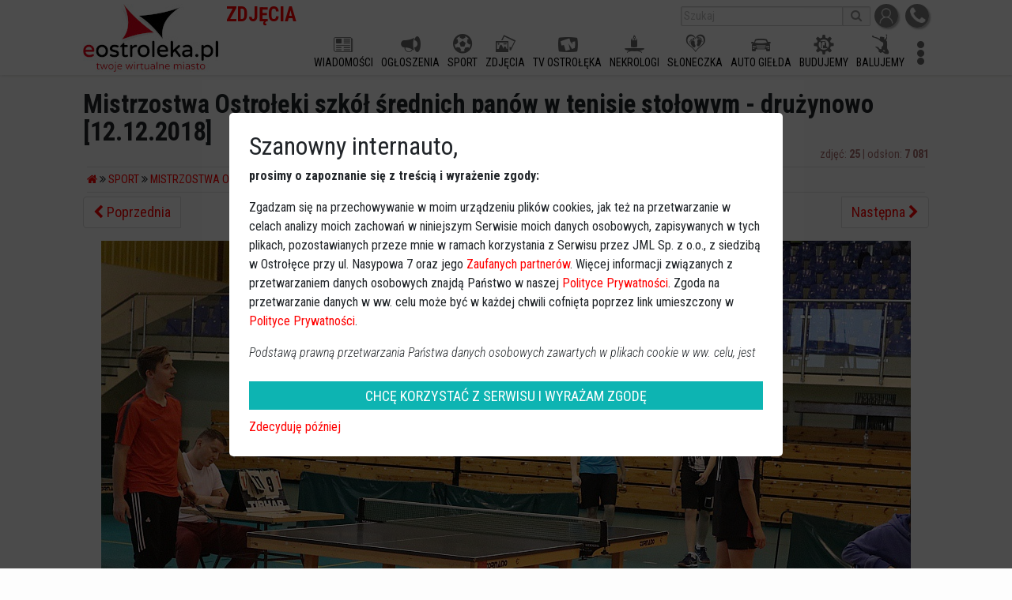

--- FILE ---
content_type: text/html; charset=UTF-8
request_url: https://zdjecia.eostroleka.pl/sport/mistrzostwa-ostroleki-szkol-srednich-panow-w-tenisie-stolowym---druzynowo-12122018-12966/zdjecie-529544.html
body_size: 6960
content:
<!DOCTYPE html>
<html lang="pl">
  <head>
    <meta charset="utf-8">
    <meta http-equiv="X-UA-Compatible" content="IE=edge">
    <meta name="viewport" content="width=device-width, initial-scale=1">
	<meta name="robots" content="index, follow">
    <title>Mistrzostwa Ostrołęki szkół średnich panów w tenisie stołowym - drużynowo [12.12.2018] - zdjęcie #22 - eOstroleka.pl</title>
    <meta name="Description" content="Dziś w hali im. Arkadiusza Gołasia w Ostrołęce rozstrzygnięto Mistrzostwa Ostrołęki szkół średnich w tenisie stołowym mężczyzn w rywalizacji drużynowej. Mistrzami Ostrołęki zostali zawodnicy ZSZ 2 pod wodzą nauczyciela Jerzego Dąbrowskiego. ">
    <meta name="Keywords" content="">
	<meta name="facebook-domain-verification" content="q7uyf7s75bsqj97fv6aa9tl76sbd6y" />
		<meta name="apple-mobile-web-app-capable" content="yes">
	<meta name="apple-mobile-web-app-status-bar-style" content="default">
	<meta name="apple-mobile-web-app-title" content="Mistrzostwa Ostrołęki szkół średnich panów w tenisie stołowym - drużynowo [12.12.2018] - zdjęcie #22 - eOstroleka.pl">
	<meta name="mobile-web-app-capable" content="yes">
	<link rel="manifest" href="https://www.eostroleka.pl/manifest.json">	
	<link href="https://fonts.googleapis.com/css?family=Roboto+Condensed:300,300i,400,700,700i&amp;subset=latin-ext" rel="stylesheet">
	
	<link rel="stylesheet" href="/luba/main/js/jquery-ui-1.14.1/jquery-ui.min.css">
	<link href="/luba/main/css/font-awesome.min.css" rel="stylesheet">
	<link href="/luba/main/css/bootstrap.min.css" rel="stylesheet">
	<link href="/luba/main/css/message_box.css?v=1" rel="stylesheet">
	<link href="/luba/main/css/style.css?v=25" rel="stylesheet">
	<link href="/luba/main/css/eoicons.css?v=15" rel="stylesheet">
	<link href="/css/style.css?v=6" rel="stylesheet">				<link rel="icon" type="image/png" href="/favicon-16x16.png" sizes="16x16">
			<link rel="icon" type="image/png" href="/favicon-32x32.png" sizes="32x32">
			<link rel="icon" type="image/png" href="/favicon-192x192.png" sizes="192x192">
			<link rel="apple-touch-icon" href="/favicon-192x192-ios.png" sizes="192x192">
				<script src="/luba/main/js/jquery-3.7.1_min.js"></script>
	<script src="/luba/main/js/jquery-ui-1.14.1/jquery-ui.min.js"></script>
	<script src="/luba/main/js/lazy_load.js?v=2"></script>
	<script src="/luba/main/js/bootstrap/popper.min.js"></script>
	<script src="/luba/main/js/bootstrap.min.js"></script>
	<script src="/luba/main/js/bootstrap/tab.js"></script>
	<script src="/luba/main/js/bootstrap/util.js"></script>
	<script src="/luba/main/js/message_box.js?v=1"></script>
	<script src="/luba/main/js/func.js?v=24"></script>
		
		
	<script>
  // google analytics
	(function(i,s,o,g,r,a,m){i['GoogleAnalyticsObject']=r;i[r]=i[r]||function(){
	(i[r].q=i[r].q||[]).push(arguments)},i[r].l=1*new Date();a=s.createElement(o),
	m=s.getElementsByTagName(o)[0];a.async=1;a.src=g;m.parentNode.insertBefore(a,m)
	})(window,document,'script','https://www.google-analytics.com/analytics.js','ga');
	ga('create', 'UA-10325623-1', 'auto'); // eostroleka
	ga('create', 'UA-10325623-15', 'auto', 'clientTracker'); // zdjecia
	ga('send', 'pageview');
	ga('clientTracker.send', 'pageview');
</script>
<script async src="https://pagead2.googlesyndication.com/pagead/js/adsbygoogle.js?client=ca-pub-7628250576219530" crossorigin="anonymous"></script><meta property="og:image" content="https://zdjecia.eostroleka.pl/luba/dane/pliki/Galeria/12966/image008_normal.jpg" />
				<meta property="og:title" content="Mistrzostwa Ostrołęki szkół średnich panów w tenisie stołowym - drużynowo [12.12.2018] - zdjęcie #22 - eOstroleka.pl"/>
				<meta property="og:type" content="website" />
				<meta property="og:url" content="https://zdjecia.eostroleka.pl/sport/mistrzostwa-ostroleki-szkol-srednich-panow-w-tenisie-stolowym---druzynowo-12122018-12966/zdjecie-529544.html" />
				<meta property="og:site_name" content="zdjecia.eOstroleka.pl - Galeria zdjęć" />
				<meta property="og:description" content="Dziś w hali im. Arkadiusza Gołasia w Ostrołęce rozstrzygnięto Mistrzostwa Ostrołęki szkół średnich w tenisie stołowym mężczyzn w rywalizacji drużynowej. Mistrzami Ostrołęki zostali zawodnicy ZSZ 2 pod wodzą nauczyciela Jerzego Dąbrowskiego. " />	
	<script> 
		(function() { 
			var _cmst = window._cmst = window._cmst || [];
			var u = 'https://zdjecia.eostroleka.pl/luba/inc/';
			_cmst.push(['setTrackerUrl', u]);
			_cmst.push(['setSiteId', '1']);
			_cmst.push(['enableTimeOnPage']);
			_cmst.push(['trackPageView']);
			var d = document, 
			g = d.createElement('script'), 
			s = d.getElementsByTagName('script')[0];
			g.async = true; 
			g.src = u + 'stats_collector.js'; 
			s.parentNode.insertBefore(g, s);
		})();

		FG="/"; 
	</script>
</head>

<body>
	<div id='baner_A_desktop'><div class='loading-ajax-ads' id='none-newA-5' data-ads-maxSizeX='1100' data-ads-maxSizeY='200' data-ads-place='newA' data-ads-page='none' data-ads-limit='1' data-ads-priority='5' ></div><div class='loading-ajax-ads' id='none-newA-6' data-ads-maxSizeX='1100' data-ads-maxSizeY='200' data-ads-place='newA' data-ads-page='none' data-ads-limit='1' data-ads-priority='6' ></div></div>
	<div id='header' style=''> 
		
			<div class='content-width'>
				<a href='https://www.eostroleka.pl'><img src='/luba/main/images/logo.jpg?v=2' class='logo' alt='logo eOstroleka.pl' style=''></a>
				
								<div id='top' style='height:40px; '>
					<div style='float:right; margin-top:5px;'>
						<a href='/logowanie.html' class='top_icon'><img src='/luba/main/images/icon_profil.jpg' title='Logowanie / rejestracja'></a>
						<a href='//www.eostroleka.pl/kontakt.html' class='top_icon'><img src='/luba/main/images/icon_kontakt.jpg' title='Kontakt'></a>
					</div>
					
					
					<div style='float:right; margin-top:5px; margin-right:5px;'>
						<form action='/wyszukiwarka.html'>
							<input type='text' placeholder='Szukaj' name='q' value=""><button><i class='fa fa-search'></i></button>
						</form>
					</div>
					
					<div id='nazwa_subdomeny'>ZDJĘCIA</div> 					
				</div>
				<div id='menu' style='height:50px; '>
					<div>
					
						<div class='menuFlex'></div>						
					</div>
				</div>
				<div id='menu_button' style='display:none;'>
					<i class='fa fa-bars'></i>
				</div>
				
				<span id='social-buttons-mobile' style='display:none;'><div id='nazwa_subdomeny'>ZDJĘCIA</div> </span>
				
			</div>
		
			
		
	</div>
	
	<div id='baner_A_mobile'></div>
	
	<div class='loading-ajax-ads' id='none-newA1-5' data-ads-priority='5' data-ads-maxSizeX='1100' data-ads-maxSizeY='200' data-ads-place='newA1' data-ads-page='none' data-ads-limit='3' ></div>
<div class='loading-ajax-ads' id='none-newA1-6' data-ads-priority='6' data-ads-maxSizeX='1100' data-ads-maxSizeY='200' data-ads-place='newA1' data-ads-page='none' data-ads-limit='3' ></div>
<div class='loading-ajax-ads' id='none-newA1-7' data-ads-priority='7' data-ads-maxSizeX='1100' data-ads-maxSizeY='200' data-ads-place='newA1' data-ads-page='none' data-ads-limit='3' ></div>
<div class='loading-ajax-ads' id='none-newA1-8' data-ads-priority='8' data-ads-maxSizeX='1100' data-ads-maxSizeY='200' data-ads-place='newA1' data-ads-page='none' data-ads-limit='3' ></div>
<div id='content' class='content-width'>
	<h1>Mistrzostwa Ostrołęki szkół średnich panów w tenisie stołowym - drużynowo [12.12.2018]</h1>
	<div class='t_right gray f_small'>zdjęć: <strong>25</strong>  |  odsłon: <strong>7 081</strong></div>
	<hr style='margin: 5px;' />
		<ul class='gal_nawigacja'>
			<li><a href='/'><i class='fa fa-home'></i></a> <i class='fa fa-angle-double-right'></i></li>
			<li><a href='/sport/'>Sport</a> <i class='fa fa-angle-double-right'></i></li>
			<li><a href='/sport/mistrzostwa-ostroleki-szkol-srednich-panow-w-tenisie-stolowym---druzynowo-12122018-12966/'>Mistrzostwa Ostrołęki szkół średnich panów w tenisie stołowym - drużynowo [12.12.2018]</a></li>
		</ul>
	<hr style='margin: 5px;' />
	<div class='alb_autor'></div>
	
			
	<nav aria-label='Page navigation example'>
		<ul class='pagination justify-content-center' style='white-space: nowrap;'>
			<li class='page-item '>
				<a class='page-link' href='/sport/mistrzostwa-ostroleki-szkol-srednich-panow-w-tenisie-stolowym---druzynowo-12122018-12966/zdjecie-529545.html' tabindex='-1'><i class='fa fa-chevron-left'></i> Poprzednia</a>
			</li>
			<li style='width:100%; padding-top: 7px;' class='t_center'><strong>22</strong> z <strong>25</strong></li>
			<li class='page-item '>
				<a class='page-link'  href='/sport/mistrzostwa-ostroleki-szkol-srednich-panow-w-tenisie-stolowym---druzynowo-12122018-12966/zdjecie-529543.html'>Następna <i class='fa fa-chevron-right'></i></a>
			</li>
		</ul>
	</nav><div class='alb_zdjecie_pokaz'><div style='overflow:hidden;'><img src='/luba/dane/pliki/Galeria/12966/image008_normal.jpg' id='alb_zdjecie' style='max-width:1024>px; transition: left .05s; position:relative; left:0px; top:0px;' alt='Mistrzostwa Ostrołęki szkół średnich panów w tenisie stołowym - drużynowo [12.12.2018] - zdjęcie #22 - eOstroleka.pl' /></div></div><div id='ad_google_pod_zdjeciem'></div><div class='alb_zdjecie_belka' style='margin: 0 auto; max-width:1024px'><div><i class='fa fa-thumbs-o-up' style='cursor:pointer;' onclick='func_tmp_glosuj()'></i> <span id='zdj_glosow_ok' title='Ilość głosów' >0</span>
      <script type='text/javascript'>
        var zdj_glosow_ok=0;
        function func_tmp_glosuj() {
          $.ajax({ url: '/luba/przeg_galeria_ajax.php?oper=glos_zdj&zdj=529544&glos=2',
                   success: function(data) {
                     if (data=='1') {
                       zdj_glosow_ok++;
                       $('#zdj_glosow_ok').text(zdj_glosow_ok);
                     }
                   }
                  });
        }
      </script></div><div><i class='fa fa-search-plus' id='alb_zoom_in'></i> &nbsp; <i class='fa fa-search-minus' id='alb_zoom_out'></i></div><div><div class="fb-share-button" data-href="https://zdjecia.eostroleka.pl/sport/mistrzostwa-ostroleki-szkol-srednich-panow-w-tenisie-stolowym---druzynowo-12122018-12966/zdjecie-529544.html" data-layout="button_count" data-size="small" data-mobile-iframe="true"><a class="fb-xfbml-parse-ignore" target="_blank" href="https://www.facebook.com/sharer/sharer.php?u=https://zdjecia.eostroleka.pl/sport/mistrzostwa-ostroleki-szkol-srednich-panow-w-tenisie-stolowym---druzynowo-12122018-12966/zdjecie-529544.html&amp;src=sdkpreparse">Udostępnij</a></div></div></div>
<div class='zdj_opis'></div>
<div class='t_center'><a href='//sport.eostroleka.pl/tenisisci-zsz-2-najlepsi-w-ostrolece-zdjecia-69476.html' class='btn btn-outline-danger' style='padding: 2px 10px; margin-top: 15px;' role='button'>przejdź do artykułu</a></div>
	<div id="fb-root"></div>
	<script>(function(d, s, id) {
		var js, fjs = d.getElementsByTagName(s)[0];
		if (d.getElementById(id)) return;
		js = d.createElement(s); js.id = id;
		js.src = "https://connect.facebook.net/pl_PL/sdk.js#xfbml=1&version=v2.11";
		fjs.parentNode.insertBefore(js, fjs);
		}(document, "script", "facebook-jssdk"));
	</script>

	<script type='text/javascript'>
		var zoom_on = false;
		var img_width = null;
		var img_height = null;
		var img_width_org = 1024;
		var img_height_org = 683;
		var img_width = null;
		var img_height = null;
		var el_zoom_in = null;
		var el_zoom_out = null;
		var el_alb_zdj_pokaz = null
		var alb_zoom = [0, 0, 0, 0];
		var alb_zoom_index = 0;
		var linkPop = "/sport/mistrzostwa-ostroleki-szkol-srednich-panow-w-tenisie-stolowym---druzynowo-12122018-12966/zdjecie-529545.html";
		var linkNas= "/sport/mistrzostwa-ostroleki-szkol-srednich-panow-w-tenisie-stolowym---druzynowo-12122018-12966/zdjecie-529543.html";
		document.onkeydown = checkKey;

		function checkKey(e) {
			e = e || window.event;
			if (e.keyCode == '37') document.location = linkPop;
			else if (e.keyCode == '39') document.location = linkNas;

		}
		
		$(document).ready(function() {
			el_zoom_in = $('#alb_zoom_in');
			el_zoom_out = $('#alb_zoom_out');
			el_zoom_in.click(func_zoom_in);
			el_zoom_out.click(func_zoom_out);
			el_alb_zdj_pokaz = $('.alb_zdjecie_pokaz');
		});
		
		$("#alb_zdjecie").ready(function() {
			img_width = $(this).width();
			img_height = ( img_width * img_height_org ) / img_width_org;
			
			alb_zoom[0] = img_width;
			alb_zoom[3] = 1024;
			var tmpStep = ( alb_zoom[3] - alb_zoom[0] ) / 3;
			alb_zoom[1] = alb_zoom[0] + ( tmpStep * 1);
			alb_zoom[2] = alb_zoom[0] + ( tmpStep * 2);
			el_alb_zdj_pokaz.css('max-height', (img_height-2)+'px');
		});
		
		function func_zoom_in() {
			if (alb_zoom_index < alb_zoom.length-1) {
				//console.log(alb_zoom);
				alb_zoom_index++;
				//console.log(alb_zoom_index);
				$('#alb_zdjecie').width(alb_zoom[alb_zoom_index]);
				el_alb_zdj_pokaz.scrollTop( el_alb_zdj_pokaz.scrollTop() + (img_height / 8) );
				el_alb_zdj_pokaz.scrollLeft( el_alb_zdj_pokaz.scrollLeft() + (img_width / 8) );
			}				
		}
		
		function func_zoom_out() {
			if (alb_zoom_index > 0) {
				alb_zoom_index--;
				$('#alb_zdjecie').width(alb_zoom[alb_zoom_index]);
				el_alb_zdj_pokaz.scrollTop( el_alb_zdj_pokaz.scrollTop() - (img_height / 8) );
				el_alb_zdj_pokaz.scrollLeft( el_alb_zdj_pokaz.scrollLeft() - (img_width / 8) );
			}	
		}
		
		
		
	

	var xStart = null, xStop = null;
	var img = document.getElementById('alb_zdjecie');
	var width = img.width;
	let linkPrev = true;
	let linkNext = true;
	
	img.addEventListener("touchstart", handleTouchStart, false);
	img.addEventListener("touchend", handleMouseUp, false);
	img.addEventListener("touchmove", handleTouchMove, false);
	img.addEventListener('dragstart', function(event) { event.preventDefault(); });
	img.addEventListener('mousedown', handleTouchStart, false);        
	img.addEventListener('mouseup', handleMouseUp, false);        
	document.addEventListener('mouseout', handleMouseUp, false);        
	img.addEventListener('mousemove', handleTouchMove, false);

	function handleTouchStart(e) { width = img.width; xStart = typeof e.touches === 'undefined' ? e.clientX : e.touches[0].clientX; }

	function handleTouchMove(e) {
		if (!xStart) return;
		xStop = -(xStart - (typeof e.touches === 'undefined' ? e.clientX : e.touches[0].clientX) );
		// zabezpieczenie jesli jest już koniec zdjec
		if ( (linkPrev && xStop > 0) || (linkNext && xStop < 0) )
			img.style.left = xStop + 'px';
	}

	function handleMouseUp(e) {
		if (!xStart) return;
		xStart = null;
		// zabezpieczenie jesli jest już koniec zdjec
		if ( (linkPrev && xStop > 0) || (linkNext && xStop < 0) )
			if (xStop < 0) {
				if (Math.abs(xStop) > 100) {//width / 2
					img.style.left = -width + 'px';
					document.location = "/sport/mistrzostwa-ostroleki-szkol-srednich-panow-w-tenisie-stolowym---druzynowo-12122018-12966/zdjecie-529543.html#content";
				}
				else img.style.left = '0px';
			} else {
				if (Math.abs(xStop) > 100) { //width / 2
					img.style.left = width + 'px';
					document.location = "/sport/mistrzostwa-ostroleki-szkol-srednich-panow-w-tenisie-stolowym---druzynowo-12122018-12966/zdjecie-529545.html#content";
				}
				else img.style.left = '0px';
			}
	}	
	
	
		const elBody = document.querySelector("body");
	const elContent = document.querySelector("#content");
	document.addEventListener('DOMContentLoaded', () => {
		if (window.innerWidth > 1460) {
			const px = ((window.innerWidth - elContent.offsetWidth) / 2) - 100;
			
			elBody.innerHTML += '<div class="ad_right" style="position: fixed; top: 120px; width:' + px  + 'px; right:50px;"><ins class="adsbygoogle" style="display:block" data-ad-client="ca-pub-7628250576219530" data-ad-slot="8407827269" data-ad-format="auto" data-full-width-responsive="true"></ins></div>';
			(adsbygoogle = window.adsbygoogle || []).push({});
			elBody.innerHTML += '<div class="ad_left" style="position: fixed; top: 120px; width:' + px  + 'px; left:50px;"><ins class="adsbygoogle" style="display:block" data-ad-client="ca-pub-7628250576219530" data-ad-slot="5717815246" data-ad-format="auto" data-full-width-responsive="true"></ins></div>';
			(adsbygoogle = window.adsbygoogle || []).push({});
		} else {
			document.querySelector('#ad_google_pod_zdjeciem').innerHTML = '<ins class="adsbygoogle" style="display:block" data-ad-client="ca-pub-7628250576219530" data-ad-slot="4607756451" data-ad-format="auto" data-full-width-responsive="true"></ins>';
			(adsbygoogle = window.adsbygoogle || []).push({});
		}
	});


	
	</script>
	
</div>	<div id='footer' >
		<div class='content-width'>
			
			<div>
				<a href='https://www.eostroleka.pl/polityka-prywatnosci.html'>Polityka prywatności</a> &bull;
				<a href='https://www.eostroleka.pl/ostroleka.html'>Ostrołęka</a> &bull;
				<a href='https://www.eostroleka.pl/informacje-o-serwisie.html'>Informacja o serwisie</a> &bull;
				<a href='https://www.eostroleka.pl/reklama.html'>Reklama</a> &bull;
				<a href='https://www.eostroleka.pl/nasze-logo.html'>Nasze logo</a> &bull;
				<a href='https://www.eostroleka.pl/kontakt.html'>Kontakt</a>
			</div>
			<hr>
			<div>eOstrołęka &copy; 2006 - 2025 JML Sp. z o.o.</div>
						<div style='font-size:0.7em'>czas: 0.01 s.</div>

		</div>
	</div>
		<div style='display:none;' id='dialog'></div>
	<div id='menu_mobile' style='display:none; z-index:1000'></div>

	<section id='footer_menu_mobile' style='display:none;'>
		<ul>
			<li><a href="https://ogloszenia.eostroleka.pl/"><i class="eoicon-announcements"></i><div>OGŁOSZENIA</div></a></li>
			<li><a href="https://www.eostroleka.pl/rolki"><i class="eoicon-movie"></i><div>ROLKI</div></a></li>
			<li><a href="https://www.eostroleka.pl"><img src="/luba/main/images/logo_bn.webp" style='width:55px;'></a></li>
			<li><a href="https://www.eostroleka.pl/nekrologi?luba=m"><i class="eoicon-candle"></i><div>NEKROLOGI</div></a></li>
			<li><a href="https://www.eostroleka.pl#kalendarz"><i class="eoicon-calendar"></i><div>KALENDARZ</div></a></li>
		</ul>
	</section>

		
	<script>
	var mobile = false;
	var FG = "/";
	var dbMenu = [["","WIADOMO\u015aCI","https:\/\/www.eostroleka.pl\/","eoicon-news"],["","OG\u0141OSZENIA","https:\/\/ogloszenia.eostroleka.pl","eoicon-announcements"],["","SPORT","https:\/\/sport.eostroleka.pl","eoicon-futbal"],["","ZDJ\u0118CIA","https:\/\/zdjecia.eostroleka.pl","eoicon-picture"],["","TV OSTRO\u0141\u0118KA","https:\/\/tv-ostroleka.pl","eoicon-tveo"],["","NEKROLOGI","https:\/\/www.eostroleka.pl\/nekrologi","eoicon-candle"],["","S\u0141ONECZKA","https:\/\/www.eostroleka.pl\/wschodzace-sloneczka","eoicon-dzieci"],["#","MENU ONLINE","https:\/\/menuonline.eostroleka.pl","eoicon-food"],["#","SYLWESTER","https:\/\/balujemy.eostroleka.pl\/sylwester-ostroleka-2022-2023.html","eoicon-sylwester"],["","AUTO GIE\u0141DA","https:\/\/ogloszenia.eostroleka.pl\/motoryzacja\/osobowe\/","eoicon-car"],["","BUDUJEMY","https:\/\/budujemy.eostroleka.pl","eoicon-budujemy"],["","BALUJEMY","https:\/\/balujemy.eostroleka.pl","eoicon-balujemy"],["","MAPA","https:\/\/mapa.eostroleka.pl","eoicon-maps"],["#","FOTO OSTRO\u0141\u0118KA","https:\/\/fotoostroleka.pl","eoicon-fotoostroleka"],["","BAZA FIRM","https:\/\/bazafirm.eostroleka.pl","eoicon-visit-card"],["#","PANORAMY","https:\/\/panoramy.eostroleka.pl","eoicon-panorama"],["","FORUM","https:\/\/forum.eostroleka.pl","eoicon-comments"]];
	
	// zmiana wysykosci reklamy w zależnośći od szerokosci środka
	$(document).ready(function() {
		 // do reklam mobilnych
		 $('div[data-autoheight=1]').each(function(d) {
			var size = $(this).attr('data-mysize').split('x');
			$(this).height($(this).width() * size[1] / size[0]);
		 });
		 
	});
	
	</script>
	
	<div id='cookiesRodo' style='display:none; position:fixed; top:0px; left:0px; right:0px; bottom:0px; background-color: rgba(0,0,0,0.7); z-index:1000;'>
	<div style='display: flex; justify-content: center; align-items: center; width: 100%; height: 100%;'>
		<div style='background-color:#fff; padding:25px; border-radius:5px; max-width:100%; width:700px; font-size:16px;'>
			<h2>Szanowny internauto,</h2>
			<div style='max-height:35vh; overflow:auto;'>
				<div>
			<p><strong>prosimy o zapoznanie się z treścią i wyrażenie zgody:</strong></p>

<p>Zgadzam się na przechowywanie w moim urządzeniu plików cookies, jak też na przetwarzanie w celach analizy moich zachowań w niniejszym Serwisie moich danych osobowych, 
zapisywanych w tych plikach, pozostawianych przeze mnie w ramach korzystania z Serwisu przez JML Sp. z o.o., z siedzibą w Ostrołęce przy ul. Nasypowa 7 oraz jego <a href='http://www.eostroleka.pl/polityka-prywatnosci.html'>Zaufanych partnerów</a>. Więcej informacji związanych z przetwarzaniem danych osobowych znajdą Państwo w naszej <a href='http://www.eostroleka.pl/polityka-prywatnosci.html'>Polityce Prywatności</a>. 
Zgoda na przetwarzanie danych w ww. celu może być w każdej chwili cofnięta poprzez link umieszczony w <a href='http://www.eostroleka.pl/polityka-prywatnosci.html'>Polityce Prywatności</a>.</p>

<p><em>Podstawą prawną przetwarzania Państwa danych osobowych zawartych w plikach cookie w ww. celu, jest zgoda użytkownika na przetwarzanie danych osobowych wyrażona poprzez zaznaczanie 
powyższego okienka (art. 6 ust. 1 lit. a pltk).</em></p>

<p><em>Użytkownikom przysługują następujące prawa: prawo żądania dostępu do swoich danych, prawo do ich sprostowania, prawo do usunięcia danych, prawo do ograniczenia przetwarzania oraz 
prawo do przenoszenia danych. Więcej informacji na temat przetwarzania Państwa danych osobowych, w tym przysługujących Państwu uprawnień, znajdziecie Państwo w naszej 
<a href='http://www.eostroleka.pl/polityka-prywatnosci.html'>Polityce Prywatności.</a></em></p>			
				</div>
			</div>
			<div id='cookieRodoButtons'></div>
		</div>
	</div>
</div>

<script>
	var buttonRemove = "<a href='javascript:func_tmp_accept_cookie(0);' style='background: #0db4b2; color: #fff; font-size: 18px; line-height: 1.3; display: block; padding: 7px 12px 6px 12px; margin-top: 20px; margin-bottom: 10px; text-align: center; text-decoration:none;'>ZAMKNIJ, CHCĘ POZOSTAWIĆ ZGODĘ</a>"
					+"<a href='javascript:func_tmp_accept_cookie(2);' style='background: #bb2323; color: #fff; font-size: 18px; line-height: 1.3; display: block; padding: 7px 12px 6px 12px; margin-top: 10px; margin-bottom: 10px; text-align: center; text-decoration:none;'>CHCĘ COFNĄĆ SWOJĄ ZGODĘ</a>";
	var buttonAkcept = "<a href='javascript:func_tmp_accept_cookie(1);' style='background: #0db4b2; color: #fff; font-size: 18px; line-height: 1.3; display: block; padding: 7px 12px 6px 12px; margin-top: 20px; margin-bottom: 10px; text-align: center; text-decoration:none;'>CHCĘ KORZYSTAĆ Z SERWISU I WYRAŻAM ZGODĘ</a>"
						+"<a href='javascript:func_tmp_accept_cookie(3);'>Zdecyduję później</a>";
	$(document).ready(function() {
		if (getCookie("cookieRodoAccept")!=1 && getCookie("cookieRodoLater")!=1) {
			$('#cookieRodoButtons').html(buttonAkcept);
			$('#cookiesRodo').show();
		}
	});
	function func_tmp_accept_cookie(odp) {
		if (odp == 1) setCookie("cookieRodoAccept", "1", 3650);
		else if (odp == 2) setCookie("cookieRodoAccept", "1", -1);
		else if (odp == 3) setCookie("cookieRodoLater", "1", 1);
			
		$('#cookiesRodo').hide();
	}
	
	function func_tmp_show_cookie_window() {
		if (getCookie("cookieRodoAccept")=='1') $('#cookieRodoButtons').html(buttonRemove);
		else $('#cookieRodoButtons').html(buttonAkcept);
		$('#cookiesRodo').show();
	}
</script>
<div id='adsBottom' style='position: fixed; bottom:0px; left:0px; width:100%; background-color: rgba(0,0,0,0.25); max-height:220px; overflow:hidden; z-index: 1000;'>
	<div class='loading-ajax-ads' id='none_BOTTOM' data-ads-page="none" data-ads-place="BOTTOM" data-ads-limit='1'></div>
	
	<span class="close" onclick="$('#adsBottom').remove();">×</span>
</div>
		<script src="/luba/main/js/func_endpage.js?v=1"></script>
</body>
</html>

--- FILE ---
content_type: text/html; charset=UTF-8
request_url: https://zdjecia.eostroleka.pl/?ajax=ads
body_size: 6169
content:
<!DOCTYPE html>
<html lang="pl">
  <head>
    <meta charset="utf-8">
    <meta http-equiv="X-UA-Compatible" content="IE=edge">
    <meta name="viewport" content="width=device-width, initial-scale=1">
	<meta name="robots" content="index, follow">
    <title>Zdjęcia Ostrołęki - eOstroleka.pl</title>
    <meta name="Description" content="Galeria zdjęć, w której znajdziesz zdjęcia, fotografie, zarówno starej jak i obecnej Ostrołęki oraz jej najbliższe okolice.">
    <meta name="Keywords" content="galeria, zdjęcia, ostrołęka, fotografie, stara, nowa">
	<meta name="facebook-domain-verification" content="q7uyf7s75bsqj97fv6aa9tl76sbd6y" />
		<meta name="apple-mobile-web-app-capable" content="yes">
	<meta name="apple-mobile-web-app-status-bar-style" content="default">
	<meta name="apple-mobile-web-app-title" content="Zdjęcia Ostrołęki - eOstroleka.pl">
	<meta name="mobile-web-app-capable" content="yes">
	<link rel="manifest" href="https://www.eostroleka.pl/manifest.json">	
	<link href="https://fonts.googleapis.com/css?family=Roboto+Condensed:300,300i,400,700,700i&amp;subset=latin-ext" rel="stylesheet">
	
	<link rel="stylesheet" href="/luba/main/js/jquery-ui-1.14.1/jquery-ui.min.css">
	<link href="/luba/main/css/font-awesome.min.css" rel="stylesheet">
	<link href="/luba/main/css/bootstrap.min.css" rel="stylesheet">
	<link href="/luba/main/css/message_box.css?v=1" rel="stylesheet">
	<link href="/luba/main/css/style.css?v=25" rel="stylesheet">
	<link href="/luba/main/css/eoicons.css?v=15" rel="stylesheet">
	<link href="/css/style.css?v=6" rel="stylesheet">				<link rel="icon" type="image/png" href="/favicon-16x16.png" sizes="16x16">
			<link rel="icon" type="image/png" href="/favicon-32x32.png" sizes="32x32">
			<link rel="icon" type="image/png" href="/favicon-192x192.png" sizes="192x192">
			<link rel="apple-touch-icon" href="/favicon-192x192-ios.png" sizes="192x192">
				<script src="/luba/main/js/jquery-3.7.1_min.js"></script>
	<script src="/luba/main/js/jquery-ui-1.14.1/jquery-ui.min.js"></script>
	<script src="/luba/main/js/lazy_load.js?v=2"></script>
	<script src="/luba/main/js/bootstrap/popper.min.js"></script>
	<script src="/luba/main/js/bootstrap.min.js"></script>
	<script src="/luba/main/js/bootstrap/tab.js"></script>
	<script src="/luba/main/js/bootstrap/util.js"></script>
	<script src="/luba/main/js/message_box.js?v=1"></script>
	<script src="/luba/main/js/func.js?v=24"></script>
		
		
	<script>
  // google analytics
	(function(i,s,o,g,r,a,m){i['GoogleAnalyticsObject']=r;i[r]=i[r]||function(){
	(i[r].q=i[r].q||[]).push(arguments)},i[r].l=1*new Date();a=s.createElement(o),
	m=s.getElementsByTagName(o)[0];a.async=1;a.src=g;m.parentNode.insertBefore(a,m)
	})(window,document,'script','https://www.google-analytics.com/analytics.js','ga');
	ga('create', 'UA-10325623-1', 'auto'); // eostroleka
	ga('create', 'UA-10325623-15', 'auto', 'clientTracker'); // zdjecia
	ga('send', 'pageview');
	ga('clientTracker.send', 'pageview');
</script>
<script async src="https://pagead2.googlesyndication.com/pagead/js/adsbygoogle.js?client=ca-pub-7628250576219530" crossorigin="anonymous"></script>	
	<script> 
		(function() { 
			var _cmst = window._cmst = window._cmst || [];
			var u = 'https://zdjecia.eostroleka.pl/luba/inc/';
			_cmst.push(['setTrackerUrl', u]);
			_cmst.push(['setSiteId', '1']);
			_cmst.push(['enableTimeOnPage']);
			_cmst.push(['trackPageView']);
			var d = document, 
			g = d.createElement('script'), 
			s = d.getElementsByTagName('script')[0];
			g.async = true; 
			g.src = u + 'stats_collector.js'; 
			s.parentNode.insertBefore(g, s);
		})();

		FG="/"; 
	</script>
</head>

<body>
	<div id='baner_A_desktop'><div class='loading-ajax-ads' id='none-newA-5' data-ads-maxSizeX='1100' data-ads-maxSizeY='200' data-ads-place='newA' data-ads-page='none' data-ads-limit='1' data-ads-priority='5' ></div><div class='loading-ajax-ads' id='none-newA-6' data-ads-maxSizeX='1100' data-ads-maxSizeY='200' data-ads-place='newA' data-ads-page='none' data-ads-limit='1' data-ads-priority='6' ></div></div>
	<div id='header' style=''> 
		
			<div class='content-width'>
				<a href='https://www.eostroleka.pl'><img src='/luba/main/images/logo.jpg?v=2' class='logo' alt='logo eOstroleka.pl' style=''></a>
				
								<div id='top' style='height:40px; '>
					<div style='float:right; margin-top:5px;'>
						<a href='/logowanie.html' class='top_icon'><img src='/luba/main/images/icon_profil.jpg' title='Logowanie / rejestracja'></a>
						<a href='//www.eostroleka.pl/kontakt.html' class='top_icon'><img src='/luba/main/images/icon_kontakt.jpg' title='Kontakt'></a>
					</div>
					
					
					<div style='float:right; margin-top:5px; margin-right:5px;'>
						<form action='/wyszukiwarka.html'>
							<input type='text' placeholder='Szukaj' name='q' value=""><button><i class='fa fa-search'></i></button>
						</form>
					</div>
					
					<div id='nazwa_subdomeny'>ZDJĘCIA</div> 					
				</div>
				<div id='menu' style='height:50px; '>
					<div>
					
						<div class='menuFlex'></div>						
					</div>
				</div>
				<div id='menu_button' style='display:none;'>
					<i class='fa fa-bars'></i>
				</div>
				
				<span id='social-buttons-mobile' style='display:none;'><div id='nazwa_subdomeny'>ZDJĘCIA</div> </span>
				
			</div>
		
			
		
	</div>
	
	<div id='baner_A_mobile'></div>
	
	<div class='loading-ajax-ads' id='none-newA1-5' data-ads-priority='5' data-ads-maxSizeX='1100' data-ads-maxSizeY='200' data-ads-place='newA1' data-ads-page='none' data-ads-limit='3' ></div>
<div class='loading-ajax-ads' id='none-newA1-6' data-ads-priority='6' data-ads-maxSizeX='1100' data-ads-maxSizeY='200' data-ads-place='newA1' data-ads-page='none' data-ads-limit='3' ></div>
<div class='loading-ajax-ads' id='none-newA1-7' data-ads-priority='7' data-ads-maxSizeX='1100' data-ads-maxSizeY='200' data-ads-place='newA1' data-ads-page='none' data-ads-limit='3' ></div>
<div class='loading-ajax-ads' id='none-newA1-8' data-ads-priority='8' data-ads-maxSizeX='1100' data-ads-maxSizeY='200' data-ads-place='newA1' data-ads-page='none' data-ads-limit='3' ></div>
<div id='content' class='content-width'>
    <!-- zdjecia TOP -->
	<ins class="adsbygoogle" style="display:block" data-ad-client="ca-pub-7628250576219530" data-ad-slot="1031247978" data-ad-format="auto" data-full-width-responsive="true"></ins>
	<script> (adsbygoogle = window.adsbygoogle || []).push({}); </script>

	<h1>Kategorie zdjęć</h1>
	
		
	<div class='zdjecia_kategorie'>
	
		<a href='/fotoreportaze/'>
			<img src='/images/gal_fotoreportaze.jpg' alt='Fotoreportaże' />
			<div class='zdj_naglowek'>FOTOREPORTAŻE</div>
			<div class='zdj_info'>ost. akt.: wczoraj 11:38<br />17 797 albumów<br />693 658 zdjęć<br />349 903 748 odsłon</div>
		</a>
		
		<a href='/sport/'>
			<img src='/images/gal_sport.jpg' alt='Sport' />
			<div class='zdj_naglowek'>GALERIA SPORTOWA</div>	
			<div class='zdj_info'>ost. akt.: 18-11-2025 12:19<br />3 052 albumów<br />151 030 zdjęć<br />48 485 347 odsłon</div>
		</a>
		
		<a href='/ostroleka-dzisiaj/'>
			<img src='/images/gal_dzisiaj.jpg' alt='Ostrołęka dzisiaj' />
			<div class='zdj_naglowek'>OSTROŁĘKA DZISIAJ</div>
			<div class='zdj_info'>ost. akt.: 24-01-2022 00:06<br />21 albumów<br />539 zdjęć<br />1 011 163 odsłon</div>
		</a>
		
		<a href='/ostroleka-dawniej/'>
			<img src='/images/gal_dawniej.jpg' alt='Ostrołęka dawniej' />
			<div class='zdj_naglowek'>OSTROŁĘKA DAWNIEJ</div>
			<div class='zdj_info'>ost. akt.: 15-09-2025 21:54<br />110 albumów<br />3 632 zdjęć<br />18 106 020 odsłon</div>
		</a>
		
		<a href='/balujemy/'>
			<img src='/images/gal_balujemy.jpg' alt='Balujemy' />
			<div class='zdj_naglowek'>GALERIA BALUJEMY</div>
			<div class='zdj_info'>ost. akt.: 25-10-2025 22:34<br />1 328 albumów<br />125 474 zdjęć<br />88 700 187 odsłon</div>
		</a>
		
		<a href='/auto-gielda/'>
			<img src='/images/gal_autogielda.jpg' alt='Ostrołęcka auto giełda' />
			<div class='zdj_naglowek'>OSTROŁĘCKA AUTO-GIEŁDA</div>
			<div class='zdj_info'></div>
		</a>
	
	</div>
	
	<!-- Zdjęcia SG 2 -->
	<ins class="adsbygoogle" style="display:block" data-ad-client="ca-pub-7628250576219530" data-ad-slot="8435747426" data-ad-format="auto" data-full-width-responsive="true"></ins>
    <script> (adsbygoogle = window.adsbygoogle || []).push({}); </script>
	
	<h2 style='margin-top:25px;'>Najnowsze albumy</h2>
	<section class='list_albumy'>
	<div><a href='/fotoreportaze/wazna-lekcja-w-rzekuniu-spotkanie-w-ops-rzekun-pod-haslem-dziecinstwa-bez-przemocy20112025-23448/' style='background-image: url(/luba/dane/pliki/Galeria/23448/dsc08450_icon.jpg)'><div><h2>Ważna lekcja w Rzekuniu. Spotkanie w OPS Rzekuń pod hasłem dzieciństwa bez przemocy[20.11.2025]</h2><div class='alb_data'>2025-11-20</div></div></a></div><div><a href='/fotoreportaze/fioletowa-fala-dobra-w-brudkach-starych-17112025-23447/' style='background-image: url(/luba/dane/pliki/Galeria/23447/585888686_1335462455042511_3116403331160551332_n_icon.jpg)'><div><h2>Fioletowa fala dobra w Brudkach Starych [17.11.2025]</h2><div class='alb_data'>2025-11-20</div></div></a></div><div><a href='/fotoreportaze/final-xviii-edycji-powiatowego-konkursu-ekologicznego-zielono-mi-18112025-23446/' style='background-image: url(/luba/dane/pliki/Galeria/23446/zielono08_icon.jpeg)'><div><h2>Finał XVIII edycji Powiatowego Konkursu Ekologicznego „Zielono Mi” [18.11.2025]</h2><div class='alb_data'>2025-11-19</div></div></a></div><div><a href='/fotoreportaze/czerwin-mowi-stop-smogowi-aktywna-edukacja-dla-strazakow-i-seniorow-23445/' style='background-image: url(/luba/dane/pliki/Galeria/23445/584904335_1257111259781587_6679830992116668962_n_icon.jpg)'><div><h2>Czerwin mówi stop smogowi! Aktywna edukacja dla strażaków i seniorów </h2><div class='alb_data'>2025-11-19</div></div></a></div><div><a href='/fotoreportaze/dzien-aktywnosci-zawodowej-w-zsz-nr-1-w-ostrolece-uczniowie-na-start-19112025-23444/' style='background-image: url(/luba/dane/pliki/Galeria/23444/dsc08251_icon.jpg)'><div><h2>Dzień aktywności zawodowej w ZSZ nr 1 w Ostrołęce. Uczniowie na start! [19.11.2025]</h2><div class='alb_data'>2025-11-19</div></div></a></div><div><a href='/fotoreportaze/uroczystosc-narodowi-i-ojczyznie-w-ostrolece-18112025-23443/' style='background-image: url(/luba/dane/pliki/Galeria/23443/dsc09531_icon.jpg)'><div><h2>Uroczystość "Narodowi i Ojczyźnie" w Ostrołęce [18.11.2025]</h2><div class='alb_data'>2025-11-18</div></div></a></div>	</section>
	
	<!-- Zdjęcia SG 2 -->
	<ins class="adsbygoogle" style="display:block" data-ad-client="ca-pub-7628250576219530" data-ad-slot="8435747426" data-ad-format="auto" data-full-width-responsive="true"></ins>
    <script> (adsbygoogle = window.adsbygoogle || []).push({}); </script>
	
	<h2 style='margin-top:25px;'>Popularne albumy</h2>
	<section class='list_albumy'>
	<div><a href='/fotoreportaze/jarmarki-czerwinski-17082025-22942/' style='background-image: url(/luba/dane/pliki/Galeria/22942/dsc06330_icon.jpg)'><div><h2>Jarmarki Czerwiński [17.08.2025]</h2><div class='alb_data'>2025-08-17</div></div></a></div><div><a href='/fotoreportaze/wypadek-na-trasie-ostroleka---dylewo-16082025-22936/' style='background-image: url(/luba/dane/pliki/Galeria/22936/533565719_3808016539490477_7321814941263722109_n_icon.jpg)'><div><h2>Wypadek na trasie Ostrołęka - Dylewo [16.08.2025]</h2><div class='alb_data'>2025-08-16</div></div></a></div><div><a href='/fotoreportaze/odpust-ku-czci-sw-anny-w-kamiance-27072025-22868/' style='background-image: url(/luba/dane/pliki/Galeria/22868/dsc06471_icon.jpg)'><div><h2>Odpust ku czci św. Anny w Kamian­ce [27.07.2025]</h2><div class='alb_data'>2025-07-27</div></div></a></div><div><a href='/fotoreportaze/wypadek-na-trasie-lyse---wejdo-26072025-22862/' style='background-image: url(/luba/dane/pliki/Galeria/22862/524115435_1756665414976809_5265072485463265945_n_icon.jpg)'><div><h2>Wypadek na trasie Łyse - Wejdo [26.07.2025]</h2><div class='alb_data'>2025-07-26</div></div></a></div><div><a href='/fotoreportaze/pielgrzymi-wyruszyli-do-dabrowki--18-km-modlitwy-i-tradycji14092025-23094/' style='background-image: url(/luba/dane/pliki/Galeria/23094/pxl_20250914_050639192_icon.jpg)'><div><h2>Pielgrzymi wyruszyli do Dąbrówki- 18 km modlitwy i tradycji![14.09.2025]</h2><div class='alb_data'>2025-09-14</div></div></a></div><div><a href='/fotoreportaze/wypadek-w-borowcach-24072025-22856/' style='background-image: url(/luba/dane/pliki/Galeria/22856/521668522_4124806067792318_5098621367201723889_n_icon.jpg)'><div><h2>Wypadek w Borowcach [24.07.2025]</h2><div class='alb_data'>2025-07-24</div></div></a></div>	</section>
	
	
	
	
</div>	<div id='footer' >
		<div class='content-width'>
			
			<div>
				<a href='https://www.eostroleka.pl/polityka-prywatnosci.html'>Polityka prywatności</a> &bull;
				<a href='https://www.eostroleka.pl/ostroleka.html'>Ostrołęka</a> &bull;
				<a href='https://www.eostroleka.pl/informacje-o-serwisie.html'>Informacja o serwisie</a> &bull;
				<a href='https://www.eostroleka.pl/reklama.html'>Reklama</a> &bull;
				<a href='https://www.eostroleka.pl/nasze-logo.html'>Nasze logo</a> &bull;
				<a href='https://www.eostroleka.pl/kontakt.html'>Kontakt</a>
			</div>
			<hr>
			<div>eOstrołęka &copy; 2006 - 2025 JML Sp. z o.o.</div>
						<div style='font-size:0.7em'>czas: 0.00 s.</div>

		</div>
	</div>
		<div style='display:none;' id='dialog'></div>
	<div id='menu_mobile' style='display:none; z-index:1000'></div>

	<section id='footer_menu_mobile' style='display:none;'>
		<ul>
			<li><a href="https://ogloszenia.eostroleka.pl/"><i class="eoicon-announcements"></i><div>OGŁOSZENIA</div></a></li>
			<li><a href="https://www.eostroleka.pl/rolki"><i class="eoicon-movie"></i><div>ROLKI</div></a></li>
			<li><a href="https://www.eostroleka.pl"><img src="/luba/main/images/logo_bn.webp" style='width:55px;'></a></li>
			<li><a href="https://www.eostroleka.pl/nekrologi?luba=m"><i class="eoicon-candle"></i><div>NEKROLOGI</div></a></li>
			<li><a href="https://www.eostroleka.pl#kalendarz"><i class="eoicon-calendar"></i><div>KALENDARZ</div></a></li>
		</ul>
	</section>

		
	<script>
	var mobile = false;
	var FG = "/";
	var dbMenu = [["","WIADOMO\u015aCI","https:\/\/www.eostroleka.pl\/","eoicon-news"],["","OG\u0141OSZENIA","https:\/\/ogloszenia.eostroleka.pl","eoicon-announcements"],["","SPORT","https:\/\/sport.eostroleka.pl","eoicon-futbal"],["","ZDJ\u0118CIA","https:\/\/zdjecia.eostroleka.pl","eoicon-picture"],["","TV OSTRO\u0141\u0118KA","https:\/\/tv-ostroleka.pl","eoicon-tveo"],["","NEKROLOGI","https:\/\/www.eostroleka.pl\/nekrologi","eoicon-candle"],["","S\u0141ONECZKA","https:\/\/www.eostroleka.pl\/wschodzace-sloneczka","eoicon-dzieci"],["#","MENU ONLINE","https:\/\/menuonline.eostroleka.pl","eoicon-food"],["#","SYLWESTER","https:\/\/balujemy.eostroleka.pl\/sylwester-ostroleka-2022-2023.html","eoicon-sylwester"],["","AUTO GIE\u0141DA","https:\/\/ogloszenia.eostroleka.pl\/motoryzacja\/osobowe\/","eoicon-car"],["","BUDUJEMY","https:\/\/budujemy.eostroleka.pl","eoicon-budujemy"],["","BALUJEMY","https:\/\/balujemy.eostroleka.pl","eoicon-balujemy"],["","MAPA","https:\/\/mapa.eostroleka.pl","eoicon-maps"],["#","FOTO OSTRO\u0141\u0118KA","https:\/\/fotoostroleka.pl","eoicon-fotoostroleka"],["","BAZA FIRM","https:\/\/bazafirm.eostroleka.pl","eoicon-visit-card"],["#","PANORAMY","https:\/\/panoramy.eostroleka.pl","eoicon-panorama"],["","FORUM","https:\/\/forum.eostroleka.pl","eoicon-comments"]];
	
	// zmiana wysykosci reklamy w zależnośći od szerokosci środka
	$(document).ready(function() {
		 // do reklam mobilnych
		 $('div[data-autoheight=1]').each(function(d) {
			var size = $(this).attr('data-mysize').split('x');
			$(this).height($(this).width() * size[1] / size[0]);
		 });
		 
	});
	
	</script>
	
	<div id='cookiesRodo' style='display:none; position:fixed; top:0px; left:0px; right:0px; bottom:0px; background-color: rgba(0,0,0,0.7); z-index:1000;'>
	<div style='display: flex; justify-content: center; align-items: center; width: 100%; height: 100%;'>
		<div style='background-color:#fff; padding:25px; border-radius:5px; max-width:100%; width:700px; font-size:16px;'>
			<h2>Szanowny internauto,</h2>
			<div style='max-height:35vh; overflow:auto;'>
				<div>
			<p><strong>prosimy o zapoznanie się z treścią i wyrażenie zgody:</strong></p>

<p>Zgadzam się na przechowywanie w moim urządzeniu plików cookies, jak też na przetwarzanie w celach analizy moich zachowań w niniejszym Serwisie moich danych osobowych, 
zapisywanych w tych plikach, pozostawianych przeze mnie w ramach korzystania z Serwisu przez JML Sp. z o.o., z siedzibą w Ostrołęce przy ul. Nasypowa 7 oraz jego <a href='http://www.eostroleka.pl/polityka-prywatnosci.html'>Zaufanych partnerów</a>. Więcej informacji związanych z przetwarzaniem danych osobowych znajdą Państwo w naszej <a href='http://www.eostroleka.pl/polityka-prywatnosci.html'>Polityce Prywatności</a>. 
Zgoda na przetwarzanie danych w ww. celu może być w każdej chwili cofnięta poprzez link umieszczony w <a href='http://www.eostroleka.pl/polityka-prywatnosci.html'>Polityce Prywatności</a>.</p>

<p><em>Podstawą prawną przetwarzania Państwa danych osobowych zawartych w plikach cookie w ww. celu, jest zgoda użytkownika na przetwarzanie danych osobowych wyrażona poprzez zaznaczanie 
powyższego okienka (art. 6 ust. 1 lit. a pltk).</em></p>

<p><em>Użytkownikom przysługują następujące prawa: prawo żądania dostępu do swoich danych, prawo do ich sprostowania, prawo do usunięcia danych, prawo do ograniczenia przetwarzania oraz 
prawo do przenoszenia danych. Więcej informacji na temat przetwarzania Państwa danych osobowych, w tym przysługujących Państwu uprawnień, znajdziecie Państwo w naszej 
<a href='http://www.eostroleka.pl/polityka-prywatnosci.html'>Polityce Prywatności.</a></em></p>			
				</div>
			</div>
			<div id='cookieRodoButtons'></div>
		</div>
	</div>
</div>

<script>
	var buttonRemove = "<a href='javascript:func_tmp_accept_cookie(0);' style='background: #0db4b2; color: #fff; font-size: 18px; line-height: 1.3; display: block; padding: 7px 12px 6px 12px; margin-top: 20px; margin-bottom: 10px; text-align: center; text-decoration:none;'>ZAMKNIJ, CHCĘ POZOSTAWIĆ ZGODĘ</a>"
					+"<a href='javascript:func_tmp_accept_cookie(2);' style='background: #bb2323; color: #fff; font-size: 18px; line-height: 1.3; display: block; padding: 7px 12px 6px 12px; margin-top: 10px; margin-bottom: 10px; text-align: center; text-decoration:none;'>CHCĘ COFNĄĆ SWOJĄ ZGODĘ</a>";
	var buttonAkcept = "<a href='javascript:func_tmp_accept_cookie(1);' style='background: #0db4b2; color: #fff; font-size: 18px; line-height: 1.3; display: block; padding: 7px 12px 6px 12px; margin-top: 20px; margin-bottom: 10px; text-align: center; text-decoration:none;'>CHCĘ KORZYSTAĆ Z SERWISU I WYRAŻAM ZGODĘ</a>"
						+"<a href='javascript:func_tmp_accept_cookie(3);'>Zdecyduję później</a>";
	$(document).ready(function() {
		if (getCookie("cookieRodoAccept")!=1 && getCookie("cookieRodoLater")!=1) {
			$('#cookieRodoButtons').html(buttonAkcept);
			$('#cookiesRodo').show();
		}
	});
	function func_tmp_accept_cookie(odp) {
		if (odp == 1) setCookie("cookieRodoAccept", "1", 3650);
		else if (odp == 2) setCookie("cookieRodoAccept", "1", -1);
		else if (odp == 3) setCookie("cookieRodoLater", "1", 1);
			
		$('#cookiesRodo').hide();
	}
	
	function func_tmp_show_cookie_window() {
		if (getCookie("cookieRodoAccept")=='1') $('#cookieRodoButtons').html(buttonRemove);
		else $('#cookieRodoButtons').html(buttonAkcept);
		$('#cookiesRodo').show();
	}
</script>
<div id='adsBottom' style='position: fixed; bottom:0px; left:0px; width:100%; background-color: rgba(0,0,0,0.25); max-height:220px; overflow:hidden; z-index: 1000;'>
	<div class='loading-ajax-ads' id='none_BOTTOM' data-ads-page="none" data-ads-place="BOTTOM" data-ads-limit='1'></div>
	
	<span class="close" onclick="$('#adsBottom').remove();">×</span>
</div>
		<script src="/luba/main/js/func_endpage.js?v=1"></script>
</body>
</html>

--- FILE ---
content_type: text/html; charset=utf-8
request_url: https://www.google.com/recaptcha/api2/aframe
body_size: 267
content:
<!DOCTYPE HTML><html><head><meta http-equiv="content-type" content="text/html; charset=UTF-8"></head><body><script nonce="ZbQmkib4PfmQrizCAY5VLg">/** Anti-fraud and anti-abuse applications only. See google.com/recaptcha */ try{var clients={'sodar':'https://pagead2.googlesyndication.com/pagead/sodar?'};window.addEventListener("message",function(a){try{if(a.source===window.parent){var b=JSON.parse(a.data);var c=clients[b['id']];if(c){var d=document.createElement('img');d.src=c+b['params']+'&rc='+(localStorage.getItem("rc::a")?sessionStorage.getItem("rc::b"):"");window.document.body.appendChild(d);sessionStorage.setItem("rc::e",parseInt(sessionStorage.getItem("rc::e")||0)+1);localStorage.setItem("rc::h",'1763680185355');}}}catch(b){}});window.parent.postMessage("_grecaptcha_ready", "*");}catch(b){}</script></body></html>

--- FILE ---
content_type: text/css
request_url: https://zdjecia.eostroleka.pl/luba/main/css/eoicons.css?v=15
body_size: 339
content:
@charset "UTF-8";

@font-face {
  font-family: "eoicons";
  src:url("../fonts/eoicons.ttf?v=16") format("truetype");
  font-weight: normal;
  font-style: normal;

}

[data-icon]:before {
  font-family: "eoicons" !important;
  content: attr(data-icon);
  font-style: normal !important;
  font-weight: normal !important;
  font-variant: normal !important;
  text-transform: none !important;
  speak: none;
  line-height: 1;
  -webkit-font-smoothing: antialiased;
  -moz-osx-font-smoothing: grayscale;
}

[class^="eoicon-"]:before,
[class*=" eoicon-"]:before {
  font-family: "eoicons" !important;
  font-style: normal !important;
  font-weight: normal !important;
  font-variant: normal !important;
  text-transform: none !important;
  speak: none;
  line-height: 1;
  -webkit-font-smoothing: antialiased;
  -moz-osx-font-smoothing: grayscale;
}

.eoicon-bars:before { content: "\003E"; }
.eoicon-dots-h:before { content: "\003F"; }
.eoicon-dots-v:before { content: "\0040"; }
.eoicon-news:before { content: "\0030"; }
.eoicon-announcements:before { content: "\0031"; }
.eoicon-calendar:before { content: "\0032"; }
.eoicon-clock:before { content: "\0033"; }
.eoicon-close:before { content: "\0034"; }
.eoicon-candle:before { content: "\0035"; }
.eoicon-help:before { content: "\0036"; }
.eoicon-comments:before { content: "\0037"; }
.eoicon-login:before { content: "\0038"; }
.eoicon-picture:before { content: "\0039"; }
.eoicon-food:before { content: "\003A"; }
.eoicon-futbal:before { content: "\003B"; }
.eoicon-car:before { content: "\003C"; }
.eoicon-info:before { content: "\003D"; }
.eoicon-maps:before { content: "\0041"; }
.eoicon-panorama:before { content: "\0042"; }
.eoicon-visit-card:before { content: "\0043"; }
.eoicon-tveo:before { content: "\0044"; }
.eoicon-balujemy:before { content: "\0045"; }
.eoicon-budujemy:before { content: "\0046"; }
.eoicon-fotoostroleka:before { content: "\0047"; }
.eoicon-camera:before { content: "\0048"; }
.eoicon-sylwester:before { content: "\0049"; }
.eoicon-miss:before { content: "\002F"; }
.eoicon-movie:before { content: "\002E"; }
.eoicon-dzieci:before { content: "\002D"; }



--- FILE ---
content_type: text/css
request_url: https://zdjecia.eostroleka.pl/css/style.css?v=6
body_size: 1292
content:
:root { 
	--image-horizontal-album-count: 3;
	--image-horizontal-album-margin: 7px;
	--image-horizontal-item-count: 3;
	--image-horizontal-item-margin: 7px;
}
h1 { font-size:1.8em; margin-bottom:0px; }

.gal_nawigacja { text-transform: uppercase; margin-bottom: 0px; font-size: 0.8em; padding-left: 5px; text-overflow: ellipsis; white-space: nowrap; overflow:hidden; }
.gal_nawigacja > li { list-style: none; display:inline; }
.gal_nawigacja > li > a {   }

/* ==================================== STRONA GLOWNA ================================================================== */
.zdjecia_kategorie { display: flex; flex-wrap: wrap; width:100%; justify-content: center; }
.zdjecia_kategorie > a { display:block; width:340px; overflow:hidden; margin:5px; position:relative; }
.zdjecia_kategorie > a > img { width:100%; overflow:hidden; }
.zdjecia_kategorie > a:hover > img { opacity:0.8; }
.zdjecia_kategorie > a > .zdj_naglowek { position:absolute; left:0px; top:0px; background-color: rgba(255,0,0,0.8);
	color: #fff;
	padding: 5px 10px;
	border-bottom-right-radius: 3px;
	box-shadow: 1px 1px 5px rgba(0,0,0,0.3);
	font-weight: bold;
	letter-spacing: 1px;
	font-size: 1.2em;
	text-shadow: 1px 1px 2px #000; 
}
.zdjecia_kategorie > a > .zdj_info {
	background-color: rgba(255,0,0,0.8);
	color: #fff;
	position: absolute;
	right:0px;
	bottom:0px;
	border-top-left-radius: 3px;
	font-size: 0.7em;
	text-shadow: 1px 1px 2px #000; 
	box-shadow: inset 1px 1px 3px rgba(0,0,0,0.3);
	padding: 5px 10px;
	text-align: right;
}

.f_small { font-size:0.8em; }

@media (max-width: 340px) {
	body { font-size:14px; }
	hr { margin:10px; }
}

/* ============================================ GALERIA i ALBUM ==================================================================*/


.list_albumy { 
	display: flex; 
	flex-wrap: wrap;  
	justify-content: center;
}
.list_albumy > div { 
	margin: var(--image-horizontal-album-margin);
	width: calc( 100% / var(--image-horizontal-album-count) - var(--image-horizontal-album-margin) * 2 );
}
.list_albumy > div > a { 
	width: 100%;
	padding-bottom: 86%;
	position:relative; 
	display: block; 
	background-repeat:no-repeat; 
	background-size:cover; 
	background-position: center center; 
	border-radius:3px; 
	box-shadow: 1px 1px 2px rgba(100,100,100, 0.5); 
}
.list_albumy > div > a > div { 
	position:absolute; bottom:0px; left:0px; right:0px; padding:5px; 
	padding: 20px 5px 5px 5px;
	background: linear-gradient(to bottom, rgba(0,0,0,0), rgba(0,0,0,.8));
}

.list_albumy > div > a > div > h2 { 
	font-size:1.2em; 
	line-height:100%;
	color: #fff;
	margin-bottom:15px;
	text-shadow: 1px 1px 2px rgba(0,0,0, 1);
	text-align: center;
}
.list_albumy .alb_data { font-size:0.8em; color:#ccc; position: absolute; bottom:0px; right:5px; text-shadow: 1px 1px 1px #000; }

/* ================================================== ALBUM ============================================================= */

.list_album { 
	display: flex; 
	flex-wrap: wrap;  
	justify-content: center;
}
.list_album > div { 
	margin: var(--image-horizontal-item-margin);
	width: calc( 100% / var(--image-horizontal-item-count) - var(--image-horizontal-item-margin) * 2 );
}
.list_album > div > a { 
	position:relative; 
	display: block; 
	width:100%;
	padding-bottom: 86%;
	background-repeat:no-repeat; 
	background-size:cover; 
	background-position: center center; 
	border-radius:3px; 
	box-shadow: 1px 1px 2px rgba(100,100,100, 0.5); }
.list_album > div > a > div { 
	position:absolute; bottom:0px; left:0px; right:0px; padding:5px; 
	padding: 20px 5px 5px 5px;
	background: linear-gradient(to bottom, rgba(0,0,0,0), rgba(0,0,0,.8));
}

.list_album > div > a > div > h2 { 
	font-size:1.2em; 
	line-height:100%;
	color: #fff;
	margin-bottom:15px;
	text-shadow: 1px 1px 2px rgba(0,0,0, 1);
	text-align: center;
}
.list_album .alb_data { font-size:0.8em; color:#ccc; position: absolute; bottom:0px; right:5px; text-shadow: 1px 1px 1px #000; }

.alb_opis { 
	font-size: 0.8em;
	margin-bottom: 5px;
}

.alb_artykul_link {  }
.alb_autor { color: #ccc; font-size:0.8em; }


/* ==================================================== ZDJECIA ============================================================== */


.alb_zdjecie_pokaz { text-align:center; margin-bottom:10px; padding-bottom:2px; max-width:100vw; overflow: scroll; position:relative; overflow: auto; } 
.alb_zdjecie_pokaz > div:nth-child(1) {  display:inline-block;  } 
.alb_zdjecie_pokaz > div > img { width:100%; height:auto; box-shadow: 1px 1px 3px rgba(0,0,0, 0.5); }
.alb_zdjecie_belka { display: flex; }
.alb_zdjecie_belka > div { width:33.33%; }
.alb_zdjecie_belka > div:nth-child(1) > i { font-size:1.6em; }
.alb_zdjecie_belka > div:nth-child(1) > i:active { box-shadow: 1px 1px 2px #ccc; }
.alb_zdjecie_belka > div:nth-child(2) { text-align:center;  }
.alb_zdjecie_belka > div:nth-child(2) > i { display:none; cursor:pointer; font-size:1.6em; }
.alb_zdjecie_belka > div:nth-child(2) > i:active { box-shadow: 1px 1px 2px #ccc; }
.alb_zdjecie_belka > div:nth-child(3) { text-align:right; }
.alb_zoom { position:absolute; bottom:0px; right:2px; font-size:1.3em; display:none; opacity:0.6; color:#fff; }

		
	
/*  ===================================================================================================================================== */
/*  ===================================================================== SZEROKOSC 920 - obcciete 160px; =============================== */
/*  ===================================================================================================================================== */
@media (max-width: 1100px) {
	.list_album { --image-horizontal-item-count: 2; --image-horizontal-item-margin: 10px; }
	.list_albumy { --image-horizontal-album-count: 2; --image-horizontal-album-margin: 10px; }
	
}

/*  ===================================================================================================================================== */
/*  ===================================================================== SZEROKOSC 750 - obcciete 170px; =============================== */
/*  ===================================================================================================================================== */
@media (max-width: 920px) {

}

/*  ===================================================================================================================================== */
/*  ===================================================================== SZEROKOSC 6100 - obcciete 90px; =============================== */
/*  ===================================================================================================================================== */
@media (max-width: 610px) {
	.list_albumy > div > a > div > h2 { font-size:1.1rem; }
}

/*  ===================================================================================================================================== */
/*  ===================================================================== SZEROKOSC 450 ================================================= */
/*  ===================================================================================================================================== */
@media (max-width: 450px) {
	.list_album { --image-horizontal-item-margin: 7px; }
	.list_albumy { --image-horizontal-album-count: 1; --image-horizontal-album-margin: 7px; }
	.list_albumy > div > a > div > h2 { font-size:1.2rem; }
	
	/* zdjecia */
	.alb_zdjecie_belka > div:nth-child(2) > i { display:inline; }
	.alb_zdjecie_pokaz { overflow: scroll;} 			
}

--- FILE ---
content_type: application/javascript
request_url: https://zdjecia.eostroleka.pl/luba/main/js/message_box.js?v=1
body_size: 3345
content:
/*
request  = jquery, 
		   UI.jqurty - jeśli okno ma być draggable

	
	
	* jeśli callback w messagebox zwróci false to okno sie nie zamknie
*/

function myMessageBox(options) {
	if(options === undefined) { options = {}; }
	
	this.dialogBox = "<div class='myMessageBoxBackground'><div class='myMessageBox'><div class='myMessageBoxHandle{titleClass}'>{title}<span class='close{titleClass}'>&times;</span></div><div class='myMessageBoxContents{titleClass}'>{message}</div><div class='myMessageBoxButtons'>{buttons}</div></div></div>";
	this.dialogSnackBar = "<div class='mySnackBar'>{message}</div>";
	this.element = null;
	this.elementLp = 0
	/*
	this.defaultOptions = {
		title: "all",                               // Tytuł
		contents: '',								// opis
		buttons: {
					'Close': { 'label': 'Zamknij', 'defualt': true,  }
					'Yes': { 'label': 'Zamknij', 'defualt': true, }
				}
		},				// buttony
		done : null // run function when button is clicked
	}
	
	this.options = {};
	for (key in this.defaultOptions)
		this.options[key] = options.hasOwnProperty(key) ? options[key] : this.defaultOptions[key];
	*/
	
	
	// zwykle okno dialogowe
	this.alert = function(message) {
		
		this.messageBox(message, {
			buttons: [
						{ 'label':'OK', 'default':true, 'value':null }
					],
			closeClickBackground: true
		});
		
	}
	
	// czeka na potwierdzenie
	this.confirm = function(message, callback, data) {
		this.messageBox(message, {
			buttons: [
						{ 'label':'Anuluj', 'default':false, 'value':false, 'class':'red' },
						{ 'label':'OK', 'default':true, 'value':true, 'class':'green' }
					],
			closeClickBackground: false,
			closeButton: false,
			callback: callback,
			data: data
		});
	}
	
	// czeka na potwierdzenie
	this.prompt = function(message, callback, data) {
		this.messageBox(message+'<br /><input type="text" name="input" style="width:100%; box-sizing: border-box;" />', {
			buttons: [
						{ 'label':'Anuluj', 'default':false, 'value':false, 'class':'red' },
						{ 'label':'OK', 'default':true, 'value':true, 'class':'green' }
					],
			closeClickBackground: false,
			closeButton: false,
			callback: callback,
			data: data
		});
	}
	
	// pokazuje małą informacje na dole strony
	this.snackBar = function(message, sec) {
		if (typeof sec === 'undefined') sec = 3;
		
		var element = $('body').append(this.dialogSnackBar.replace("{message}", message));
		element = element[0].lastChild;
		
		$(element).addClass('show');
		
		setTimeout(function() { 
			$(element).fadeOut(500); 
			setTimeout(function() {
				$(element).remove();
			}, 1000);
		}, sec * 1000);
	}

	// zainicjuj messageOnTop. idElement - element w ktorym bedziemy wyswietlany 
	this.messageOnTopInit = function(idElement) {
		var el;
		if (typeof idElement == 'undefined') el = $('body');
		else el = $('#'+idElement);
		el.prepend("<div id='messagesOnTop'></div>");
	}
	
	// pokazuje infotmacje ktora moze zniknąć po kilku sekundach
	this.messageOnTop = function(text, typ, timer) {
		var nameTyp = '';
		var timerToStop = 0;
		if (typeof typ == 'undefined') nameTyp = 'INFO';
		else if (typ == 'E') nameTyp = 'ERROR';
		else if (typ == 'G') nameTyp = 'GOOD';
		else if (typ == 'W') nameTyp = 'WARNING';
		else nameTyp = 'INFO';
	
		if (typeof timer == 'number') timerToStop = timer;

		$('#messagesOnTop').append("<div class='messageClose" + nameTyp +"'>" + text + "<i class='close'>&times;</i></div>");
		
		$('#messagesOnTop .close').off("Click", "**");
		$('#messagesOnTop .close').click(function() { $(this).parent().hide(); });
		if (timer > 0) $('#messagesOnTop > div').last().delay(timer*1000).fadeOut();
	}

	
	// rozbudowane okno dialogowe
	this.messageBox = function(message, paramOptions) {
		if(paramOptions === undefined) { paramOptions = {}; }
		var defaultOptions = {
			buttons: [
				{ 'label':'Zamknij', 'default':true, 'value':'1', 'class':'blue' },
				{ 'label':'Anuluj', 'default':false, 'value':'2', 'class':'gray' },
				{ 'label':'Tak', 'default':false, 'value':'3', 'class':'green' },
				{ 'label':'Nie', 'default':false, 'value':'4', 'class':'red' }
				
				
			],
			title: null,								// tytuł okienka
			closeClickBackground: false,				// czy po naciśnieciu na tło okno ma się zamknąć
			closeButton: true,							// pokaż krzyżyk do zamykania okna, zwraca null
			draggable: true,							// czy okno można przesuwać po ekranie
			closeAfterTime: null, 						// jeśli wieksze od zera zamyka po czasie (sekundy)
			boxClass: null, 							// dodaj style uzytkownika
			callback : null,							// uruchamia funkcje jeśli zakonczy dzialanie
			afterLoad: null,							// uruchom po otwarciu okna
			data: null,									// dane ktore mozna wprowadzic do callback
			style: {
				width: null,							// ustaw szerokość okna
			},
		}
		
		const options = {};
		for (key in defaultOptions)
			options[key] = paramOptions.hasOwnProperty(key) ? paramOptions[key] : defaultOptions[key];
				
		var buttonsText = "";
		for (key in options.buttons)
			buttonsText += "<button class='"+options.buttons[key].class+"' "+(options.buttons[key].default?"myFocus='Y'":"")+" value='"+options.buttons[key].value+"'>"+options.buttons[key].label+"</button>";

		var boxText = this.dialogBox.replace("{message}", message);
		boxText = boxText.replace("{buttons}", buttonsText);
		boxText = boxText.replace(new RegExp("{lp}", 'g'), this.elementLp++);
		if (options.title == null) {
			boxText = boxText.replace(new RegExp("{titleClass}", 'g'), '');
			boxText = boxText.replace(new RegExp("{title}", 'g'), '');
		}
		else {
			boxText = boxText.replace(new RegExp("{titleClass}", 'g'), ' title');
			boxText = boxText.replace(new RegExp("{title}", 'g'), options.title);
		}
		var lastElement = $('body').append(boxText);
		this.element = lastElement[0].lastChild;
		
		// uruchom afterLoad jeśli istnieje. jeśli zwroci false to zamknij okno
		if (options.afterLoad && {}.toString.call(options.afterLoad) === '[object Function]') {
			let result = options.afterLoad({ 'data':options.data });
			if (!result) $(this.element).remove();
		}
		
		
		$(this.element).find('.myMessageBox').addClass(options.boxClass);
		if (options.style.width != null)
			$(this.element).find('.myMessageBox').css('width', options.style.width);
		
		
		// jeśli wysokosc okna jest za duza dodaj scroll
		var tmpHeight = $(this.element).find('.myMessageBox').height();
		//var tmpTop = $(this.element).find('.myMessageBox').offset().top;
		var tmpTop = parseInt($(this.element).find('.myMessageBox').css('margin-top').replace("px", ""));

		if ( (tmpHeight + tmpTop) > window.innerHeight ) {
			$(this.element).find('.myMessageBoxContents').height( window.innerHeight - tmpTop - $(this.element).find('.myMessageBoxHandle').outerHeight() - $(this.element).find('.myMessageBoxButtons').outerHeight() );
		}
		
		
		// znaljdź input w tresci jesli znajdzie ustaw focus i gdy nacisnie enter wywołaj trigger click ok
		var findInput = $(this.element).find('.myMessageBoxContents input');
		//console.log(findInput);
		if (findInput.length > 0) {
			findInput[0].focus();
			findInput.keyup({ element: $(this.element) }, function(e) {
				if (e.keyCode == 13) { e.data.element.find('.myMessageBoxButtons button[myFocus=Y]').trigger('click'); }
			});
		} else 
			$(this.element).find('.myMessageBoxButtons button[myFocus=Y]').focus();
		
		// draggable
		if (options.draggable && typeof $(this.element).draggable == 'function') {
			$(this.element).find(".myMessageBox").draggable({ handle: ".myMessageBoxHandle" });
		}
		
		this.element.thisMessageBox = this;
		
		// jeśli jest kliknęcie na element sprawdz czy to jest background jeśli tak zamknij
		
			//this.element.addEventListener("click", function(e) {  );
		$(this.element).click({
				//thisMyMessageBox: this,
				options: options
			},
			function(e) {
				
				// zamknij jestli nacisnieto na tlo
				if (e.data.options.closeClickBackground)
					if (e.target == this) e.target.remove();
				
				
				
				// sprawdz czy to button jesli tak zwroc wartosc buttona
				if (e.target.nodeName == 'BUTTON') { 
					var result = true;
					if (e.data.options.callback && {}.toString.call(e.data.options.callback) === '[object Function]') {
						var r = $(e.target).attr('value');
						if (r == 'true') r = true;
						else if (r == 'false') r = false;
						result = e.data.options.callback({ 'result': r, 'form': $(this).find('.myMessageBoxContents').find('select, textarea, input').serializeArray(),'data': e.data.options.data, 'element':$(this) });
					}
					if (typeof result === 'undefined' || result === true) $(this).remove(); //e.data.thisMyMessageBox.element.remove();
				}
			}
		);
		
		// zamknij jesli nacisniety krzyrzyk
		if (options.closeButton) {
			$(this.element).find('.myMessageBox span.close').click({ 
					//thisMyMessageBox: this, 
					options: options
				}, 
				function(e) { 
					$(this).parent().parent().parent().remove();  //e.data.thisMyMessageBox.element.remove(); 
					if (e.data.options.callback && {}.toString.call(e.data.options.callback) === '[object Function]') e.data.options.callback({ 'result':null } ); 
				}
			);
		} else {
			$(this.element).find('.myMessageBox span.close').remove();
		}
	}
	
	// zmienia ar[0]['name'] = 'nazwa', ar[0]['value'] = 'trescv' na result['nazwa'] = 'trescv'
	this.formToArray = function(myArray) 
	{
		
		if (typeof myArray === 'string') myArray = $(myArray).find('select, textarea, input').serializeArray();
		
		//let result = {};
		//for (i in myArray) 
			//result[myArray[i]['name']] = myArray[i]['value'];
		//let formArray = [ { 'name':'nazwahola[nazwa][]', 'value':'AAA' }, { 'name':'nazwahola[nazwa2]', 'value':'BBB' } ] ;
		const data = {};
		let name1 = '';
		let find;
		for (let obj of myArray) {
			find = obj.name.match(/[0-9a-zA-Z]*(\[.*\])/);
			if (find == null) {
				data[obj.name] = obj.value;
			}
			else if (find.length > 1) {
				let name = obj.name.replace(/([0-9a-zA-Z]*)\[.*\]/, "$1");
				let name1, name2, name3, name4;
				let result = find[1].match(/\[\w*\]/g);
				
				if (result.length > 0) {

					if (typeof data[name] === 'undefined') {
						if (result[0] == '[]') { data[name] = []; }
						else data[name] = {};
					}
					if (result.length == 1) {
						if (result[0] == '[]') data[name].push(obj.value);
						else data[name][result[0].substr(1, result[0].length-2)] = obj.value;
					} else { name1 = result[0].substr(1, result[0].length-2); }
				}
				if (result.length > 1) {
					if (typeof data[name][name1] === 'undefined') {
						if (result[1] == '[]') { data[name][name1] = []; }
						else data[name][name1] = {};
					}
					if (result.length == 2) {
						if (result[1] == '[]') data[name][name1].push(obj.value);
						else data[name][name1][result[1].substr(1, result[1].length-2)] = obj.value;
					} else { name2 = result[1].substr(1, result[1].length-2); }
				}
				
				if (result.length > 2) {
					if (typeof data[name][name1][name2] === 'undefined') {
						if (result[2] == '[]') { data[name][name1][name2] = []; }
						else data[name][name1][name2] = {};
					}
					if (result.length == 3) {
						if (result[2] == '[]') data[name][name1][name2].push(obj.value);
						else data[name][name1][name2][result[2].substr(1, result[2].length-2)] = obj.value;
					} else { name3 = result[2].substr(1, result[2].length-2); }
				}
				
				if (result.length > 3) {
					if (typeof data[name][name1][name2][name3] === 'undefined') {
						if (result[3] == '[]') { data[name][name1][name2][name3] = []; }
						else data[name][name1][name2][name3] = {};
					}
					if (result.length == 4) {
						if (result[3] == '[]') data[name][name1][name2][name3].push(obj.value);
						else data[name][name1][name2][name3][result[3].substr(1, result[3].length-2)] = obj.value;
					} else { name4 = result[3].substr(1, result[3].length-2); }
				}
				
			} else console.log("Nie znaleziono.");
		}
	
		return data;
	}
	

	
}

var messageBox = new myMessageBox();


--- FILE ---
content_type: text/plain
request_url: https://www.google-analytics.com/j/collect?v=1&_v=j102&a=1130320406&t=pageview&_s=1&dl=https%3A%2F%2Fzdjecia.eostroleka.pl%2Fsport%2Fmistrzostwa-ostroleki-szkol-srednich-panow-w-tenisie-stolowym---druzynowo-12122018-12966%2Fzdjecie-529544.html&ul=en-us%40posix&dt=Mistrzostwa%20Ostro%C5%82%C4%99ki%20szk%C3%B3%C5%82%20%C5%9Brednich%20pan%C3%B3w%20w%20tenisie%20sto%C5%82owym%20-%20dru%C5%BCynowo%20%5B12.12.2018%5D%20-%20zdj%C4%99cie%20%2322%20-%20eOstroleka.pl&sr=1280x720&vp=1280x720&_u=IEDAAEABAAAAACAAI~&jid=2101477136&gjid=2067612829&cid=1653157197.1763680184&tid=UA-10325623-15&_gid=716104758.1763680184&_r=1&_slc=1&z=210373721
body_size: -837
content:
2,cG-3GBQS08PH1

--- FILE ---
content_type: text/plain
request_url: https://www.google-analytics.com/j/collect?v=1&_v=j102&a=1130320406&t=pageview&_s=1&dl=https%3A%2F%2Fzdjecia.eostroleka.pl%2Fsport%2Fmistrzostwa-ostroleki-szkol-srednich-panow-w-tenisie-stolowym---druzynowo-12122018-12966%2Fzdjecie-529544.html&ul=en-us%40posix&dt=Mistrzostwa%20Ostro%C5%82%C4%99ki%20szk%C3%B3%C5%82%20%C5%9Brednich%20pan%C3%B3w%20w%20tenisie%20sto%C5%82owym%20-%20dru%C5%BCynowo%20%5B12.12.2018%5D%20-%20zdj%C4%99cie%20%2322%20-%20eOstroleka.pl&sr=1280x720&vp=1280x720&_u=IEDAAEABAAAAACAAI~&jid=1908165688&gjid=2006257802&cid=1653157197.1763680184&tid=UA-10325623-1&_gid=716104758.1763680184&_r=1&_slc=1&z=1243040451
body_size: -452
content:
2,cG-CZC3XEN2EE